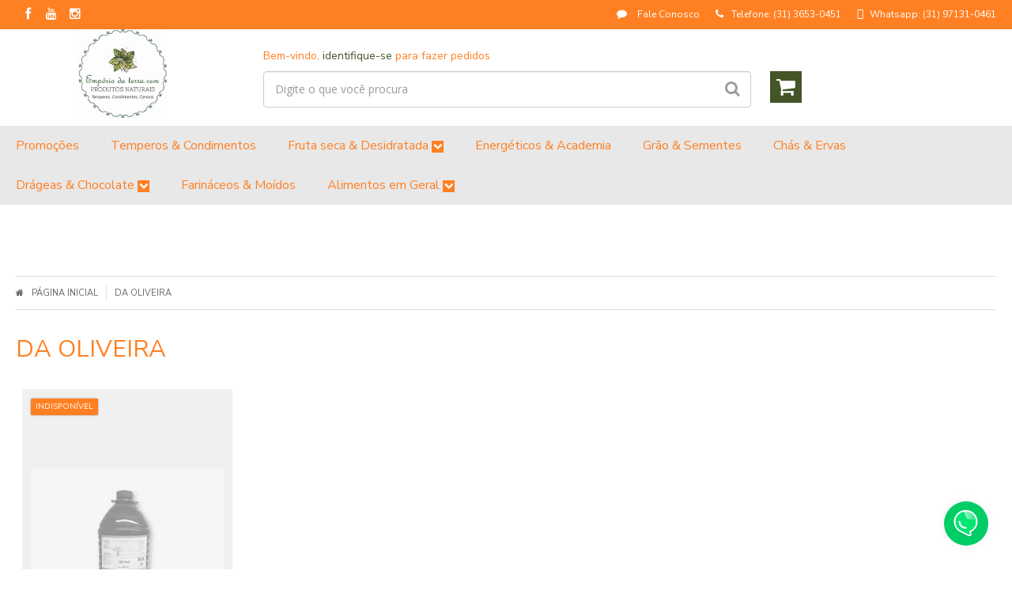

--- FILE ---
content_type: text/html; charset=utf-8
request_url: https://www.emporiodaterra.com/marca/da-oliveira.html
body_size: 17167
content:

<!DOCTYPE html>
<html lang="pt-br">
  <head>
    <meta charset="utf-8">
    <meta content='width=device-width, initial-scale=1.0, maximum-scale=2.0' name='viewport' />
    <title>DA OLIVEIRA - EMPORIO DA TERRA</title>
    <meta http-equiv="X-UA-Compatible" content="IE=edge">
    <meta name="generator" content="Loja Integrada" />

    <link rel="dns-prefetch" href="https://cdn.awsli.com.br/">
    <link rel="preconnect" href="https://cdn.awsli.com.br/">
    <link rel="preconnect" href="https://fonts.googleapis.com">
    <link rel="preconnect" href="https://fonts.gstatic.com" crossorigin>

    
      <meta property="og:url" content="https://www.emporiodaterra.com/marca/da-oliveira.html" />
      <meta property="og:type" content="website" />
      <meta property="og:site_name" content="EMPORIO DA TERRA" />
      <meta property="og:locale" content="pt_BR" />
    

    
  
    <script>
      setTimeout(function() {
        if (typeof removePageLoading === 'function') {
          removePageLoading();
        };
      }, 7000);
    </script>
  



    

  

    <link rel="canonical" href="https://www.emporiodaterra.com/marca/da-oliveira.html" />
  


  <meta property="og:title" content="EMPORIO DA TERRA" />
  
    <meta property="og:image" content="https://cdn.awsli.com.br/1883/1883023/logo/logo-atualizada-0u49qc65p6.png" />
  








  <meta name="robots" content="index, follow" />



    
      
        <link rel="shortcut icon" href="https://cdn.awsli.com.br/1883/1883023/favicon/favicon-130-x-130-px--cl0cijglby.png" />
      
      <link rel="icon" href="https://cdn.awsli.com.br/1883/1883023/favicon/favicon-130-x-130-px--cl0cijglby.png" sizes="192x192">
    
    
      <meta name="theme-color" content="#445527">
    

    
      <link rel="stylesheet" href="https://cdn.awsli.com.br/production/static/loja/estrutura/v1/css/all.min.css?v=f99b3cc" type="text/css">
    
    <!--[if lte IE 8]><link rel="stylesheet" href="https://cdn.awsli.com.br/production/static/loja/estrutura/v1/css/ie-fix.min.css" type="text/css"><![endif]-->
    <!--[if lte IE 9]><style type="text/css">.lateral-fulbanner { position: relative; }</style><![endif]-->

    

    
    
      <link href="https://fonts.googleapis.com/css2?family=Open%20Sans:wght@300;400;600;700&display=swap" rel="stylesheet">
    

    
      <link rel="stylesheet" href="https://cdn.awsli.com.br/production/static/loja/estrutura/v1/css/bootstrap-responsive.css?v=f99b3cc" type="text/css">
      <link rel="stylesheet" href="https://cdn.awsli.com.br/production/static/loja/estrutura/v1/css/style-responsive.css?v=f99b3cc">
    

    <link rel="stylesheet" href="/tema.css?v=20251230-152422">

    

    <script type="text/javascript">
      var LOJA_ID = 1883023;
      var MEDIA_URL = "https://cdn.awsli.com.br/";
      var API_URL_PUBLIC = 'https://api.awsli.com.br/';
      
        var CARRINHO_PRODS = [];
      
      var ENVIO_ESCOLHIDO = 0;
      var ENVIO_ESCOLHIDO_CODE = 0;
      var CONTRATO_INTERNACIONAL = false;
      var CONTRATO_BRAZIL = !CONTRATO_INTERNACIONAL;
      var IS_STORE_ASYNC = true;
      var IS_CLIENTE_ANONIMO = false;
    </script>

    

    <!-- Editor Visual -->
    

    <script>
      

      const isPreview = JSON.parse(sessionStorage.getItem('preview', true));
      if (isPreview) {
        const url = location.href
        location.search === '' && url + (location.search = '?preview=None')
      }
    </script>

    
      <script src="https://cdn.awsli.com.br/production/static/loja/estrutura/v1/js/all.min.js?v=f99b3cc"></script>
    
    <!-- HTML5 shim and Respond.js IE8 support of HTML5 elements and media queries -->
    <!--[if lt IE 9]>
      <script src="https://oss.maxcdn.com/html5shiv/3.7.2/html5shiv.min.js"></script>
      <script src="https://oss.maxcdn.com/respond/1.4.2/respond.min.js"></script>
    <![endif]-->

    <link rel="stylesheet" href="https://cdn.awsli.com.br/production/static/loja/estrutura/v1/css/slick.min.css" type="text/css">
    <script src="https://cdn.awsli.com.br/production/static/loja/estrutura/v1/js/slick.min.js?v=f99b3cc"></script>
    <link rel="stylesheet" href="https://cdn.awsli.com.br/production/static/css/jquery.fancybox.min.css" type="text/css" />
    <script src="https://cdn.awsli.com.br/production/static/js/jquery/jquery.fancybox.pack.min.js"></script>

    
    

    
      
        
      
        
      
        <!-- Global site tag (gtag.js) - Google Analytics -->
<script async src="https://www.googletagmanager.com/gtag/js?l=LIgtagDataLayer&id=AW-714090824"></script>
<script>
  window.LIgtagDataLayer = window.LIgtagDataLayer || [];
  function LIgtag(){LIgtagDataLayer.push(arguments);}
  LIgtag('js', new Date());

  LIgtag('set', {
    'currency': 'BRL',
    'country': 'BR'
  });
  
  LIgtag('config', 'AW-714090824');

  if(window.performance) {
    var timeSincePageLoad = Math.round(performance.now());
    LIgtag('event', 'timing_complete', {
      'name': 'load',
      'time': timeSincePageLoad
    });
  }

  $(document).on('li_view_home', function(_, eventID) {
    LIgtag('event', 'view_home');
  });

  $(document).on('li_select_product', function(_, eventID, data) {
    LIgtag('event', 'select_item', data);
  });

  $(document).on('li_start_contact', function(_, eventID, value) {
    LIgtag('event', 'start_contact', {
      value
    });
  });

  $(document).on('li_view_catalog', function(_, eventID) {
    LIgtag('event', 'view_catalog');
  });

  $(document).on('li_search', function(_, eventID, search_term) {
    LIgtag('event', 'search', {
      search_term
    });
  });

  $(document).on('li_filter_products', function(_, eventID, data) {
    LIgtag('event', 'filter_products', data);
  });

  $(document).on('li_sort_products', function(_, eventID, value) {
    LIgtag('event', 'sort_products', {
      value
    });
  });

  $(document).on('li_view_product', function(_, eventID, item) {
    LIgtag('event', 'view_item', {
      items: [item]
    });
  });

  $(document).on('li_select_variation', function(_, eventID, data) {
    LIgtag('event', 'select_variation', data);
  });

  $(document).on('li_calculate_shipping', function(_, eventID, data) {
    LIgtag('event', 'calculate_shipping', {
      zipcode: data.zipcode
    });
  });

  $(document).on('li_view_cart', function(_, eventID, data) {
    LIgtag('event', 'view_cart', data);
  });

  $(document).on('li_add_to_cart', function(_, eventID, data) {
    LIgtag('event', 'add_to_cart', {
      items: data.items
    });
  });

  $(document).on('li_apply_coupon', function(_, eventID, value) {
    LIgtag('event', 'apply_coupon', {
      value
    });
  });

  $(document).on('li_change_quantity', function(_, eventID, item) {
    LIgtag('event', 'change_quantity', {
      items: [item]
    });
  });

  $(document).on('li_remove_from_cart', function(_, eventID, item) {
    LIgtag('event', 'remove_from_cart', {
      items: [item]
    });
  });

  $(document).on('li_return_home', function(_, eventID) {
    LIgtag('event', 'return_home');
  });

  $(document).on('li_view_checkout', function(_, eventID, data) {
    LIgtag('event', 'begin_checkout', data);
  });

  $(document).on('li_login', function(_, eventID) {
    LIgtag('event', 'login');
  });

  $(document).on('li_change_address', function(_, eventID, value) {
    LIgtag('event', 'change_address', {
      value
    });
  });

  $(document).on('li_change_shipping', function(_, eventID, data) {
    LIgtag('event', 'add_shipping_info', data);
  });

  $(document).on('li_change_payment', function(_, eventID, data) {
    LIgtag('event', 'add_payment_info', data);
  });

  $(document).on('li_start_purchase', function(_, eventID) {
    LIgtag('event', 'start_purchase');
  });

  $(document).on('li_checkout_error', function(_, eventID, value) {
    LIgtag('event', 'checkout_error', {
      value
    });
  });

  $(document).on('li_purchase', function(_, eventID, data) {
    LIgtag('event', 'purchase', data);

    
      LIgtag('event', 'conversion', {
        send_to: 'AW-714090824/VP8DCM6Amb4ZEMjSwNQC',
        value: data.value,
        currency: data.currency,
        transaction_id: data.transaction_id
      });
    
  });
</script>
      
        
      
        
      
        <script>
  (function(i,s,o,g,r,a,m){i['GoogleAnalyticsObject']=r;i[r]=i[r]||function(){
  (i[r].q=i[r].q||[]).push(arguments)},i[r].l=1*new Date();a=s.createElement(o),
  m=s.getElementsByTagName(o)[0];a.async=1;a.src=g;m.parentNode.insertBefore(a,m)
  })(window,document,'script','//www.google-analytics.com/analytics.js','ga');

  ga('create', 'UA-148730084-1', document.domain.replace(/^(www|store|loja)\./,''));
  ga('require', 'displayfeatures');
  
    
      ga('set', 'ecomm_prodid', '158722465');
      ga('set', 'ecomm_pagetype', 'category');
    
  
  
  
  
  ga('send', 'pageview');
</script>

      
        
      
        
      
        
      
        
      
    

    
<script>
  var url = '/_events/api/setEvent';

  var sendMetrics = function(event, user = {}) {
    var unique_identifier = uuidv4();

    try {
      var data = {
        request: {
          id: unique_identifier,
          environment: 'production'
        },
        store: {
          id: 1883023,
          name: 'EMPORIO DA TERRA',
          test_account: false,
          has_meta_app: window.has_meta_app ?? false,
          li_search: true
        },
        device: {
          is_mobile: /Mobi/.test(window.navigator.userAgent),
          user_agent: window.navigator.userAgent,
          ip: '###device_ip###'
        },
        page: {
          host: window.location.hostname,
          path: window.location.pathname,
          search: window.location.search,
          type: 'brand',
          title: document.title,
          referrer: document.referrer
        },
        timestamp: '###server_timestamp###',
        user_timestamp: new Date().toISOString(),
        event,
        origin: 'store'
      };

      if (window.performance) {
        var [timing] = window.performance.getEntriesByType('navigation');

        data['time'] = {
          server_response: Math.round(timing.responseStart - timing.requestStart)
        };
      }

      var _user = {},
          user_email_cookie = $.cookie('user_email'),
          user_data_cookie = $.cookie('LI-UserData');

      if (user_email_cookie) {
        var user_email = decodeURIComponent(user_email_cookie);

        _user['email'] = user_email;
      }

      if (user_data_cookie) {
        var user_data = JSON.parse(user_data_cookie);

        _user['logged'] = user_data.logged;
        _user['id'] = user_data.id ?? undefined;
      }

      $.each(user, function(key, value) {
        _user[key] = value;
      });

      if (!$.isEmptyObject(_user)) {
        data['user'] = _user;
      }

      try {
        var session_identifier = $.cookie('li_session_identifier');

        if (!session_identifier) {
          session_identifier = uuidv4();
        };

        var expiration_date = new Date();

        expiration_date.setTime(expiration_date.getTime() + (30 * 60 * 1000)); // 30 minutos

        $.cookie('li_session_identifier', session_identifier, {
          expires: expiration_date,
          path: '/'
        });

        data['session'] = {
          id: session_identifier
        };
      } catch (err) { }

      try {
        var user_session_identifier = $.cookie('li_user_session_identifier');

        if (!user_session_identifier) {
          user_session_identifier = uuidv4();

          $.cookie('li_user_session_identifier', user_session_identifier, {
            path: '/'
          });
        };

        data['user_session'] = {
          id: user_session_identifier
        };
      } catch (err) { }

      var _cookies = {},
          fbc = $.cookie('_fbc'),
          fbp = $.cookie('_fbp');

      if (fbc) {
        _cookies['fbc'] = fbc;
      }

      if (fbp) {
        _cookies['fbp'] = fbp;
      }

      if (!$.isEmptyObject(_cookies)) {
        data['session']['cookies'] = _cookies;
      }

      try {
        var ab_test_cookie = $.cookie('li_ab_test_running');

        if (ab_test_cookie) {
          var ab_test = JSON.parse(atob(ab_test_cookie));

          if (ab_test.length) {
            data['store']['ab_test'] = ab_test;
          }
        }
      } catch (err) { }

      var _utm = {};

      $.each(sessionStorage, function(key, value) {
        if (key.startsWith('utm_')) {
          var name = key.split('_')[1];

          _utm[name] = value;
        }
      });

      if (!$.isEmptyObject(_utm)) {
        data['session']['utm'] = _utm;
      }

      var controller = new AbortController();

      setTimeout(function() {
        controller.abort();
      }, 5000);

      fetch(url, {
        keepalive: true,
        method: 'POST',
        headers: {
          'Content-Type': 'application/json'
        },
        body: JSON.stringify({ data }),
        signal: controller.signal
      });
    } catch (err) { }

    return unique_identifier;
  }
</script>

    
<script>
  (function() {
    var initABTestHandler = function() {
      try {
        if ($.cookie('li_ab_test_running')) {
          return
        };
        var running_tests = [];

        
        
        
        

        var running_tests_to_cookie = JSON.stringify(running_tests);
        running_tests_to_cookie = btoa(running_tests_to_cookie);
        $.cookie('li_ab_test_running', running_tests_to_cookie, {
          path: '/'
        });

        
        if (running_tests.length > 0) {
          setTimeout(function() {
            $.ajax({
              url: "/conta/status"
            });
          }, 500);
        };

      } catch (err) { }
    }
    setTimeout(initABTestHandler, 500);
  }());
</script>

    
<script>
  $(function() {
    // Clicar em um produto
    $('.listagem-item').click(function() {
      var row, column;

      var $list = $(this).closest('[data-produtos-linha]'),
          index = $(this).closest('li').index();

      if($list.find('.listagem-linha').length === 1) {
        var productsPerRow = $list.data('produtos-linha');

        row = Math.floor(index / productsPerRow) + 1;
        column = (index % productsPerRow) + 1;
      } else {
        row = $(this).closest('.listagem-linha').index() + 1;
        column = index + 1;
      }

      var body = {
        item_id: $(this).attr('data-id'),
        item_sku: $(this).find('.produto-sku').text(),
        item_name: $(this).find('.nome-produto').text().trim(),
        item_row: row,
        item_column: column
      };

      var eventID = sendMetrics({
        type: 'event',
        name: 'select_product',
        data: body
      });

      $(document).trigger('li_select_product', [eventID, body]);
    });

    // Clicar no "Fale Conosco"
    $('#modalContato').on('show', function() {
      var value = 'Fale Conosco';

      var eventID = sendMetrics({
        type: 'event',
        name: 'start_contact',
        data: { text: value }
      });

      $(document).trigger('li_start_contact', [eventID, value]);
    });

    // Clicar no WhatsApp
    $('.li-whatsapp a').click(function() {
      var value = 'WhatsApp';

      var eventID = sendMetrics({
        type: 'event',
        name: 'start_contact',
        data: { text: value }
      });

      $(document).trigger('li_start_contact', [eventID, value]);
    });

    
      // Visualizar a catálogo
      var eventID = sendMetrics({
        type: 'pageview',
        name: 'view_catalog'
      });

      $(document).trigger('li_view_catalog', [eventID]);

      var params = new URLSearchParams(window.location.search),
          oldParams = document.referrer ? new URL(document.referrer).searchParams : new URLSearchParams();

      // Filtrar produtos
      if(params.has('fq')) {
        var value = params.get('fq');

        if(value !== oldParams.get('fq')) {
          var attribute = value.split(':'),
              body = {
                attribute_name: attribute[0],
                attribute_value: attribute[1]
              };

          var eventID = sendMetrics({
            type: 'event',
            name: 'filter_products',
            data: body
          });

          $(document).trigger('li_filter_products', [eventID, body]);
        }
      }

      // Ordenar produtos
      if(params.has('sort')) {
        var value = params.get('sort');

        if(value !== oldParams.get('sort')) {
          var eventID = sendMetrics({
            type: 'event',
            name: 'sort_products',
            data: { text: value }
          });

          $(document).trigger('li_sort_products', [eventID, value]);
        }
      }

      // Alterar página
      if(params.has('pagina')) {
        var previous_page = oldParams.has('pagina') ? parseInt(oldParams.get('pagina')) : 1,
            next_page = parseInt(params.get('pagina'));

        if(next_page !== previous_page) {
          var body = {
            previous_page,
            next_page
          };

          var eventID = sendMetrics({
            type: 'event',
            name: 'change_page',
            data: body
          });

          $(document).trigger('li_change_page', [eventID, body]);
        }
      }

      
    
  });
</script>


    
	<!-- FACEBOOK -->
  
      <meta name="facebook-domain-verification" content="l43t96z002nke1zeidhsit7wtd3azy" />
  

	<!-- Fed das redes sociais -->
  
    <script type="text/javascript" charset="utf-8">
      // Feed Redes Sociais
var devrocket_feed_conta = {
    frase: 'Siga nosso Instagram',
    conta: '@emporiodaterra.bh',
    url: 'https://instagram.com/stories/emporiodaterra.bh/2984266398709652857?igshid=MDJmNzVkMjY='
};

var devrocket_feed = [
    {
        img: 'https://i.imgur.com/qnUtyws.png',
        url: 'https://www.instagram.com/instagram/'
    },
    {
        img: 'https://i.imgur.com/TuVnpNA.png',
        url: ''
    },
    {
        img: 'https://i.imgur.com/5DugFRm.png',
        url: ''
    },
    {
        img: 'https://i.imgur.com/0uPepoG.png',
        url: ''
    },
    {
        img: 'https://i.imgur.com/sHXq0E3.png',
        url: ''
    },
];
    </script>
  

	<!-- GOOGLE TAGS -->
  
      <!-- Google tag (gtag.js) -->
<script async src="https://www.googletagmanager.com/gtag/js?id=AW-714090824"></script>
<script>
  window.dataLayer = window.dataLayer || [];
  function gtag(){dataLayer.push(arguments);}
  gtag('js', new Date());

  gtag('config', 'AW-714090824');
</script>
<script>
  gtag('config', 'AW-714090824/KNX2CIDqmbABEMjSwNQC', {
    'phone_conversion_number': 'REPLACE WITH VALUE'
  });
</script>

  

	<!-- Menu, videos, rastreio -->
  
    <script type="text/javascript" charset="utf-8">
      // Menu
    var devrocket_itens_menu = 10;
    var devrocket_itens_menu_texto = '+ Categorias';
// Rastreio e Vídeo
    var devrocket_rastreio_correios = true;
    var devrocket_url_youtube = 'https://www.youtube.com/watch?v=umvfSwWX0N0';
// Selos
    var devrocket_formas_envio = [
        'https://cdn.awsli.com.br/1197/1197939/arquivos/jadlog.png',
        'https://cdn.awsli.com.br/1197/1197939/arquivos/_sedex.png',
        'https://i.imgur.com/90K0c4l.png'
    ];
    </script>
  

	<!-- Produtos mobile, contato e menu -->
  
    <script type="text/javascript" charset="utf-8">
      // Produtos por linha no mobile
    var devrocket_produtos_linha_celular = 2;
// Menu
    var devrocket_menu_fixo = true;
// Barra de Contato
    var devrocket_barra_contato = true;
// Menu Horizontal
var devrocket_menu_horizontal = true;
    </script>
  

	<!-- CARROSSEL DE CATEGORIAS -->
  
    <script type="text/javascript" charset="utf-8">
      // Carrossel de Categorias
var devrocket_carrossel_categorias_posicao = 'cabecalho'; // cabecalho | rodape
var devrocket_carrossel_categorias = [
    {
        img: 'https://i.imgur.com/TlVNMWt.png',
        url: 'https://www.emporiodaterra.com/temperos-17214242',
        titulo: 'Temperos',
    },
    {
        img: 'https://i.imgur.com/gfs2kes.png',
        url: 'https://www.emporiodaterra.com/grao-sementes',
        titulo: 'Grãos',
    },
    {
        img: 'https://i.imgur.com/QogXrNS.png',
        url: 'https://www.emporiodaterra.com/chas-ervas',
        titulo: 'Ervas naturais',
    },
    {
        img: 'https://i.imgur.com/0xelizv.png',
        url: 'https://www.emporiodaterra.com/drageas-chocolate',
        titulo: 'Chocolates',
    },
    {
        img: 'https://i.imgur.com/elwGC9J.png',
        url: 'https://www.emporiodaterra.com/frutas-secas-desidratadas',
        titulo: 'Frutas desidratadas',
    },
];
    </script>
  

	<!-- Avaliações Google -->
  
      <script src="https://apis.google.com/js/platform.js?onload=renderOptIn" async defer></script>

<script>
  window.renderOptIn = function() {
    window.gapi.load('surveyoptin', function() {
      window.gapi.surveyoptin.render(
        {
          // REQUIRED FIELDS
          "merchant_id": 606116847,
          "order_id": "ORDER_ID",
          "email": "CUSTOMER_EMAIL",
          "delivery_country": "COUNTRY_CODE",
          "estimated_delivery_date": "YYYY-MM-DD",

          // OPTIONAL FIELDS
          "products": [{"gtin":"GTIN1"}, {"gtin":"GTIN2"}]
        });
    });
  }
</script>
  

	<!-- lojaintegrada-google-shopping -->
  
      <meta name="google-site-verification" content="yhB3HcWCnllpVVv3uiox6lr6Iyqg44v_stpNhrT25hs" />
  

	<!-- Barra de ofertas e promoções -->
  
    <script type="text/javascript" charset="utf-8">
      // Barra de Ofertas
// Barra de Ofertas
    var devrocket_barra_oferta = {
        frase: '<strong>Entregamos <strong> para todo o Brasil. Pague com <img src="https://cdn.awsli.com.br/1934/1934313/arquivos/pix-2.png" style="height: 18px;" />.',
        cor: '#445527'
};
// Timer
    var devrocket_timer_produtos = [
       {'produto': 7898669301193, 'data': '2024-08-07T20:22:00', 'frase': 'A Promoção expira em', 'cor_fundo': '#e74c3c', 'cor_texto' : '#ffffff'},
       {'produto': 7892220002161, 'data': '2022-12-31T21:22:00', 'frase': 'A Promoção expira em', 'cor_fundo': '#e74c3c', 'cor_texto' : '#ffffff'},
];

    </script>
  

	<!-- Timer régua -->
  
    <script type="text/javascript" charset="utf-8">
      // Timer Régua
var devrocket_timer_regua = {
    data : '2025-12-31T08:23:59', 
    titulo : 'Promoção Fim de Ano Black',
    frase : 'Ofertas Black fim de ano', 
    cor_fundo : '#000000', 
    cor_texto : '#e8aa23',
    url: 'https://www.emporiodaterra.com/blackfriday'
};
    </script>
  

	<!-- Depoimentos de clientes -->
  
    <script type="text/javascript" charset="utf-8">
      //  Depoimentos de Clientes
var  depoimentos = [
        {
            imagem: 'https://i.imgur.com/RY8QyLc.jpg',
            nome: 'Cleusa Pereira',
            mensagem: 'Amei, produtos ótimos e de qualidade com preço acessível',
            localidade: 'Belo Horizonte / MG',
            estrelas: 5
        },
               {
            imagem: 'https://i.imgur.com/NPKzPPX.jpg',
            nome: 'Hellen Batista',
            mensagem: 'ótimos produtos e preços.',
            localidade: 'Belo Horizonte / MG',
            estrelas: 5
        }
    ];

// Imagens Categorias
    var devrocket_imagens_categoria = [
    'https://i.imgur.com/YH3RPyH.png,
    'https://i.imgur.com/BXysOfW.png,
    'https://i.imgur.com/yGLkkp4.png,
    'https://i.imgur.com/zwpGFM2.png,
    'https://i.imgur.com/hVpQbOr.png,
    'https://i.imgur.com/IeVVYXR.png,
    'https://i.imgur.com/4mVzG0o.png,
    'https://i.imgur.com/ccLybfU.png,
   ];

// Posição de apresentação dos ícones
    var devrocket_imagens_categoria_posicao = 'direita'; /* esquerda | centro | direita */
/* Quando deixar na posição "centro", alterar o valor de "--devrocket-imagem-categoria-espaco-abaixo" para "0px" */
    </script>
  

	<!-- Banner entre seções e mobili -->
  
    <script type="text/javascript" charset="utf-8">
      // Banners Após lançamentos
devrocket_lancamentos = {
    lancamento : true,
    area : 'lancamento',
    img1 :'https://i.imgur.com/ieMCk9n.png',
    link1 : "https://www.emporiodaterra.com/blackfriday",
    img2 : 'https://i.imgur.com/aWkS3UT.png',
    link2 : 'https://www.emporiodaterra.com/blackfriday',
    img3: 'https://i.imgur.com/sPvhfVM.png',
    link3: 'https://www.emporiodaterra.com/blackfriday'
};
    
// Banners após mais vendidos
devrocket_mais_vendidos = {
    maisvendido : true,
    area : 'mas-vendido',
    img1 :'https://i.imgur.com/ieMCk9n.png',
    link1 : "https://www.emporiodaterra.com/blackfriday",
    img2 : 'https://i.imgur.com/aWkS3UT.png',
    link2 : 'https://www.emporiodaterra.com/drageas-chocolate',
    img3: 'https://i.imgur.com/sPvhfVM.png',
    link3: 'https://www.emporiodaterra.com/blackfriday'
};
    
// Banners após destaques
devrocket_destaques = {
    destaque : true,
    area : 'destaque',
    img1 :'https://i.imgur.com/WfNuiK0.png',
    link1 : "https://www.emporiodaterra.com/blackfriday",
    img2 : 'https://i.imgur.com/zetul59.png',
    link2 : 'https://www.emporiodaterra.com/blackfriday',
    img3: 'https://i.imgur.com/a8BRONO.png',
    link3: 'https://www.emporiodaterra.com/oleo-essencial-tea-treemelaleuca'
};
  
// Banners Mobile
devrocket_banner_mobile = [
    {
        link : "",
        img:"https://www.emporiodaterra.com/blackfriday"
    },
    {
        link : "",
        img: "https://www.emporiodaterra.com/blackfriday"
    },
    {
        link : "",
        img: "https://www.emporiodaterra.com/blackfriday"
    }
];
    </script>
  


    
      
        <link href="//cdn.awsli.com.br/temasv2/4378/__theme_custom.css?v=1673447930" rel="stylesheet" type="text/css">
<script src="//cdn.awsli.com.br/temasv2/4378/__theme_custom.js?v=1673447930"></script>
      
    

    

    
      
        <script defer async src="https://analytics.tiktok.com/i18n/pixel/sdk.js?sdkid=CTNG3SBC77UAU38J5SE0"></script>
      

      
        <script type="text/javascript">
          !function (w, d, t) {
            w.TiktokAnalyticsObject=t;
            var ttq=w[t]=w[t]||[];
            ttq.methods=["page","track","identify","instances","debug","on","off","once","ready","alias","group","enableCookie","disableCookie"];
            ttq.setAndDefer=function(t,e){
              t[e]=function(){
                t.push([e].concat(Array.prototype.slice.call(arguments,0)))
              }
            }
            for(var i=0;i<ttq.methods.length;i++)
              ttq.setAndDefer(ttq,ttq.methods[i]);
          }(window, document, 'ttq');

          window.LI_TIKTOK_PIXEL_ENABLED = true;
        </script>
      

      
    

    
  <link rel="manifest" href="/manifest.json" />




  </head>
  <body class="pagina-marca marca-da-oliveira   ">
    <div id="fb-root"></div>
    
  
    <div id="full-page-loading">
      <div class="conteiner" style="height: 100%;">
        <div class="loading-placeholder-content">
          <div class="loading-placeholder-effect loading-placeholder-header"></div>
          <div class="loading-placeholder-effect loading-placeholder-body"></div>
        </div>
      </div>
      <script>
        var is_full_page_loading = true;
        function removePageLoading() {
          if (is_full_page_loading) {
            try {
              $('#full-page-loading').remove();
            } catch(e) {}
            try {
              var div_loading = document.getElementById('full-page-loading');
              if (div_loading) {
                div_loading.remove();
              };
            } catch(e) {}
            is_full_page_loading = false;
          };
        };
        $(function() {
          setTimeout(function() {
            removePageLoading();
          }, 1);
        });
      </script>
      <style>
        #full-page-loading { position: fixed; z-index: 9999999; margin: auto; top: 0; left: 0; bottom: 0; right: 0; }
        #full-page-loading:before { content: ''; display: block; position: fixed; top: 0; left: 0; width: 100%; height: 100%; background: rgba(255, 255, 255, .98); background: radial-gradient(rgba(255, 255, 255, .99), rgba(255, 255, 255, .98)); }
        .loading-placeholder-content { height: 100%; display: flex; flex-direction: column; position: relative; z-index: 1; }
        .loading-placeholder-effect { background-color: #F9F9F9; border-radius: 5px; width: 100%; animation: pulse-loading 1.5s cubic-bezier(0.4, 0, 0.6, 1) infinite; }
        .loading-placeholder-content .loading-placeholder-body { flex-grow: 1; margin-bottom: 30px; }
        .loading-placeholder-content .loading-placeholder-header { height: 20%; min-height: 100px; max-height: 200px; margin: 30px 0; }
        @keyframes pulse-loading{50%{opacity:.3}}
      </style>
    </div>
  



    
      
        




<div class="barra-inicial fundo-secundario">
  <div class="conteiner">
    <div class="row-fluid">
      <div class="lista-redes span3 hidden-phone">
        
          <ul>
            
              <li>
                <a href="https://facebook.com/emporiodaterrabh" target="_blank" aria-label="Siga nos no Facebook"><i class="icon-facebook"></i></a>
              </li>
            
            
            
            
              <li>
                <a href="https://youtube.com.br/https://youtu.be/EwRjdJ7-IQk" target="_blank" aria-label="Siga nos no Youtube"><i class="icon-youtube"></i></a>
              </li>
            
            
              <li>
                <a href="https://instagram.com/emporiodaterra.bh" target="_blank" aria-label="Siga nos no Instagram"><i class="icon-instagram"></i></a>
              </li>
            
            
            
          </ul>
        
      </div>
      <div class="canais-contato span9">
        <ul>
          <li class="hidden-phone">
            <a href="#modalContato" data-toggle="modal" data-target="#modalContato">
              <i class="icon-comment"></i>
              Fale Conosco
            </a>
          </li>
          
            <li>
              <span>
                <i class="icon-phone"></i>Telefone: (31) 3653-0451
              </span>
            </li>
          
          
            <li class="tel-whatsapp">
              <span>
                <i class="fa fa-whatsapp"></i>Whatsapp: (31) 97131-0461
              </span>
            </li>
          
          
        </ul>
      </div>
    </div>
  </div>
</div>

      
    

    <div class="conteiner-principal">
      
        
          
<div id="cabecalho">

  <div class="atalhos-mobile visible-phone fundo-secundario borda-principal">
    <ul>

      <li><a href="https://www.emporiodaterra.com/" class="icon-home"> </a></li>
      
      <li class="fundo-principal"><a href="https://www.emporiodaterra.com/carrinho/index" class="icon-shopping-cart"> </a></li>
      
      
        <li class="menu-user-logged" style="display: none;"><a href="https://www.emporiodaterra.com/conta/logout" class="icon-signout menu-user-logout"> </a></li>
      
      
      <li><a href="https://www.emporiodaterra.com/conta/index" class="icon-user"> </a></li>
      
      <li class="vazia"><span>&nbsp;</span></li>

    </ul>
  </div>

  <div class="conteiner">
    <div class="row-fluid">
      <div class="span3">
        <h2 class="logo cor-secundaria">
          <a href="https://www.emporiodaterra.com/" title="EMPORIO DA TERRA">
            
            <img src="https://cdn.awsli.com.br/400x300/1883/1883023/logo/logo-atualizada-0u49qc65p6.png" alt="EMPORIO DA TERRA" />
            
          </a>
        </h2>


      </div>

      <div class="conteudo-topo span9">
        <div class="superior row-fluid hidden-phone">
          <div class="span8">
            
              
                <div class="btn-group menu-user-logged" style="display: none;">
                  <a href="https://www.emporiodaterra.com/conta/index" class="botao secundario pequeno dropdown-toggle" data-toggle="dropdown">
                    Olá, <span class="menu-user-name"></span>
                    <span class="icon-chevron-down"></span>
                  </a>
                  <ul class="dropdown-menu">
                    <li>
                      <a href="https://www.emporiodaterra.com/conta/index" title="Minha conta">Minha conta</a>
                    </li>
                    
                      <li>
                        <a href="https://www.emporiodaterra.com/conta/pedido/listar" title="Minha conta">Meus pedidos</a>
                      </li>
                    
                    <li>
                      <a href="https://www.emporiodaterra.com/conta/favorito/listar" title="Meus favoritos">Meus favoritos</a>
                    </li>
                    <li>
                      <a href="https://www.emporiodaterra.com/conta/logout" title="Sair" class="menu-user-logout">Sair</a>
                    </li>
                  </ul>
                </div>
              
              
                <a href="https://www.emporiodaterra.com/conta/login" class="bem-vindo cor-secundaria menu-user-welcome">
                  Bem-vindo, <span class="cor-principal">identifique-se</span> para fazer pedidos
                </a>
              
            
          </div>
          <div class="span4">
            <ul class="acoes-conta borda-alpha">
              
                <li>
                  <i class="icon-list fundo-principal"></i>
                  <a href="https://www.emporiodaterra.com/conta/pedido/listar" class="cor-secundaria">Meus Pedidos</a>
                </li>
              
              
                <li>
                  <i class="icon-user fundo-principal"></i>
                  <a href="https://www.emporiodaterra.com/conta/index" class="cor-secundaria">Minha Conta</a>
                </li>
              
            </ul>
          </div>
        </div>

        <div class="inferior row-fluid ">
          <div class="span8 busca-mobile">
            <a href="javascript:;" class="atalho-menu visible-phone icon-th botao principal"> </a>

            <div class="busca borda-alpha">
              <form id="form-buscar" action="/buscar" method="get">
                <input id="auto-complete" type="text" name="q" placeholder="Digite o que você procura" value="" autocomplete="off" maxlength="255" />
                <button class="botao botao-busca icon-search fundo-secundario" aria-label="Buscar"></button>
              </form>
            </div>

          </div>

          
            <div class="span4 hidden-phone">
              

  <div class="carrinho vazio">
    
      <a href="https://www.emporiodaterra.com/carrinho/index">
        <i class="icon-shopping-cart fundo-principal"></i>
        <strong class="qtd-carrinho titulo cor-secundaria" style="display: none;">0</strong>
        <span style="display: none;">
          
            <b class="titulo cor-secundaria"><span>Meu Carrinho</span></b>
          
          <span class="cor-secundaria">Produtos adicionados</span>
        </span>
        
          <span class="titulo cor-secundaria vazio-text">Carrinho vazio</span>
        
      </a>
    
    <div class="carrinho-interno-ajax"></div>
  </div>
  
<div class="minicart-placeholder" style="display: none;">
  <div class="carrinho-interno borda-principal">
    <ul>
      <li class="minicart-item-modelo">
        
          <div class="preco-produto com-promocao destaque-parcela ">
            <div>
              <s class="preco-venda">
                R$ --PRODUTO_PRECO_DE--
              </s>
              <strong class="preco-promocional cor-principal">
                R$ --PRODUTO_PRECO_POR--
              </strong>
            </div>
          </div>
        
        <a data-href="--PRODUTO_URL--" class="imagem-produto">
          <img data-src="https://cdn.awsli.com.br/64x64/--PRODUTO_IMAGEM--" alt="--PRODUTO_NOME--" />
        </a>
        <a data-href="--PRODUTO_URL--" class="nome-produto cor-secundaria">
          --PRODUTO_NOME--
        </a>
        <div class="produto-sku hide">--PRODUTO_SKU--</div>
      </li>
    </ul>
    <div class="carrinho-rodape">
      <span class="carrinho-info">
        
          <i>--CARRINHO_QUANTIDADE-- produto no carrinho</i>
        
        
          
            <span class="carrino-total">
              Total: <strong class="titulo cor-principal">R$ --CARRINHO_TOTAL_ITENS--</strong>
            </span>
          
        
      </span>
      <a href="https://www.emporiodaterra.com/carrinho/index" class="botao principal">
        
          <i class="icon-shopping-cart"></i>Ir para o carrinho
        
      </a>
    </div>
  </div>
</div>



            </div>
          
        </div>

      </div>
    </div>
    


  
    
      
<div class="menu superior">
  <ul class="nivel-um">
    


    

  


    
      <li class="categoria-id-17986110  borda-principal">
        <a href="https://www.emporiodaterra.com/blackfriday" title="Promoções">
          <strong class="titulo cor-secundaria">Promoções</strong>
          
        </a>
        
      </li>
    
      <li class="categoria-id-17214242  borda-principal">
        <a href="https://www.emporiodaterra.com/temperos-17214242" title="Temperos &amp; Condimentos">
          <strong class="titulo cor-secundaria">Temperos &amp; Condimentos</strong>
          
        </a>
        
      </li>
    
      <li class="categoria-id-17214909 com-filho borda-principal">
        <a href="https://www.emporiodaterra.com/frutas-secas-desidratadas" title="Fruta seca &amp; Desidratada">
          <strong class="titulo cor-secundaria">Fruta seca &amp; Desidratada</strong>
          
            <i class="icon-chevron-down fundo-secundario"></i>
          
        </a>
        
          <ul class="nivel-dois borda-alpha">
            

  <li class="categoria-id-17214921 ">
    <a href="https://www.emporiodaterra.com/oleaginosas" title="Oleaginosas">
      
      Oleaginosas
    </a>
    
  </li>


          </ul>
        
      </li>
    
      <li class="categoria-id-17214203  borda-principal">
        <a href="https://www.emporiodaterra.com/energetico" title="Energéticos &amp; Academia">
          <strong class="titulo cor-secundaria">Energéticos &amp; Academia</strong>
          
        </a>
        
      </li>
    
      <li class="categoria-id-17214893  borda-principal">
        <a href="https://www.emporiodaterra.com/grao-sementes" title="Grão &amp; Sementes">
          <strong class="titulo cor-secundaria">Grão &amp; Sementes</strong>
          
        </a>
        
      </li>
    
      <li class="categoria-id-17214824  borda-principal">
        <a href="https://www.emporiodaterra.com/chas-ervas" title="Chás &amp; Ervas">
          <strong class="titulo cor-secundaria">Chás &amp; Ervas</strong>
          
        </a>
        
      </li>
    
      <li class="categoria-id-17214883 com-filho borda-principal">
        <a href="https://www.emporiodaterra.com/drageas-chocolate" title="Drágeas &amp; Chocolate">
          <strong class="titulo cor-secundaria">Drágeas &amp; Chocolate</strong>
          
            <i class="icon-chevron-down fundo-secundario"></i>
          
        </a>
        
          <ul class="nivel-dois borda-alpha">
            

  <li class="categoria-id-17990354 ">
    <a href="https://www.emporiodaterra.com/doces-tradicionais-diet" title="Doces tradicionais &amp; Diet">
      
      Doces tradicionais &amp; Diet
    </a>
    
  </li>


          </ul>
        
      </li>
    
      <li class="categoria-id-17214810  borda-principal">
        <a href="https://www.emporiodaterra.com/farinaceos-moidos" title="Farináceos &amp; Moídos">
          <strong class="titulo cor-secundaria">Farináceos &amp; Moídos</strong>
          
        </a>
        
      </li>
    
      <li class="categoria-id-17214374 com-filho borda-principal">
        <a href="https://www.emporiodaterra.com/alimentos-em-geral-17214374" title="Alimentos em Geral">
          <strong class="titulo cor-secundaria">Alimentos em Geral</strong>
          
            <i class="icon-chevron-down fundo-secundario"></i>
          
        </a>
        
          <ul class="nivel-dois borda-alpha">
            

  <li class="categoria-id-17214924 ">
    <a href="https://www.emporiodaterra.com/bebidas" title="Bebidas">
      
      Bebidas
    </a>
    
  </li>

  <li class="categoria-id-17513857 ">
    <a href="https://www.emporiodaterra.com/categoria/massas-oleos-azeites.html" title="Massas &amp; Óleos, Azeites">
      
      Massas &amp; Óleos, Azeites
    </a>
    
  </li>

  <li class="categoria-id-17513858 ">
    <a href="https://www.emporiodaterra.com/categoria/molhos-pimentas-conservas.html" title="Molhos &amp; Pimentas, Conservas">
      
      Molhos &amp; Pimentas, Conservas
    </a>
    
  </li>

  <li class="categoria-id-17214950 ">
    <a href="https://www.emporiodaterra.com/capsulados-mel-extrato-de-propolis" title="Pasta de Amendoim, mel, própolis, Tahine, Rapadura">
      
      Pasta de Amendoim, mel, própolis, Tahine, Rapadura
    </a>
    
  </li>

  <li class="categoria-id-17214933 ">
    <a href="https://www.emporiodaterra.com/petiscos-snacks" title="Petiscos &amp; Snacks">
      
      Petiscos &amp; Snacks
    </a>
    
  </li>

  <li class="categoria-id-17214941 ">
    <a href="https://www.emporiodaterra.com/vegano-vegetariano" title="Vegano &amp; Vegetariano">
      
      Vegano &amp; Vegetariano
    </a>
    
  </li>


          </ul>
        
      </li>
    
  </ul>
</div>

    
  


  </div>
  <span id="delimitadorBarra"></span>
</div>

          

  


        
      

      
  
    <div class="secao-banners">
      <div class="conteiner">
        
          <div class="banner cheio">
            <div class="row-fluid">
              

<div class="span12">
  <div class="flexslider">
    <ul class="slides">
      
        
          
            
<li>
  
    
      <picture>
        <source
          media="(max-width:767px)"
          srcset="https://cdn.awsli.com.br/767x767/1883/1883023/banner/banner-principal-pc6yu1g2jz.png"
        />
    
        <img src="https://cdn.awsli.com.br/1920x1920/1883/1883023/banner/banner-home--1920-x-576-px--me80wozwku.jpg" alt="Naturais" />
    
      </picture>
    
    
  
  
</li>

          
        
      
        
          
            
<li>
  
    <a href="https://www.emporiodaterra.com/produto/tempero-costelao-defumado-kg.html" target="_self">
  
    
      <picture>
        <source
          media="(max-width:767px)"
          srcset="https://cdn.awsli.com.br/767x767/1883/1883023/banner/costelao-celular-zuzfhhkxf6.png"
        />
    
        <img src="https://cdn.awsli.com.br/1920x1920/1883/1883023/banner/57-f14w3uc6zb.jpg" alt="TEMPERO costelão" />
    
      </picture>
    
    
  
    </a>
  
  
</li>

          
        
      
        
          
            
<li>
  
    <a href="https://www.emporiodaterra.com/buscar?q=maca+peruana" target="_self">
  
    
      <picture>
        <source
          media="(max-width:767px)"
          srcset="https://cdn.awsli.com.br/767x767/1883/1883023/banner/500kb-sjo3ili4i2.jpg"
        />
    
        <img src="https://cdn.awsli.com.br/1920x1920/1883/1883023/banner/58-mb865uxcpk.jpg" alt="MAIS ENERGIA" />
    
      </picture>
    
    
  
    </a>
  
  
</li>

          
        
      
        
          
            
<li>
  
    <a href="https://www.emporiodaterra.com/energeticos-e-afrodisiacos-17214203" target="_self">
  
    
      <picture>
        <source
          media="(max-width:767px)"
          srcset="https://cdn.awsli.com.br/767x767/1883/1883023/banner/colageno-02-872u44lenz.png"
        />
    
        <img src="https://cdn.awsli.com.br/1920x1920/1883/1883023/banner/banner-home-atividade-wgp3vk6ros.png" alt="SUPLEMENTO" />
    
      </picture>
    
    
  
    </a>
  
  
</li>

          
        
      
        
          
            
<li>
  
    <a href="https://www.emporiodaterra.com/energetico" target="_self">
  
    
      <picture>
        <source
          media="(max-width:767px)"
          srcset="https://cdn.awsli.com.br/767x767/1883/1883023/banner/banner-suplementos-celular-k91zue342n.png"
        />
    
        <img src="https://cdn.awsli.com.br/1920x1920/1883/1883023/banner/banner-suplementos-f7gxik3pps.png" alt="SUPLEMENTOS" />
    
      </picture>
    
    
  
    </a>
  
  
</li>

          
        
      
        
          
            
<li>
  
    <a href="https://www.emporiodaterra.com/colageno-tipo-2-kg" target="_self">
  
    
        <img src="https://cdn.awsli.com.br/1920x1920/1883/1883023/banner/bannercolageno-l3ub7mitq1.jpg" alt="COLAGENO TIPO 02" />
    
    
  
    </a>
  
  
</li>

          
        
      
    </ul>
  </div>
</div>

            </div>
          </div>
        
        
      </div>
    </div>
  


      <div id="corpo">
        <div class="conteiner">
          

          
  
<div class="breadcrumbs borda-alpha ">
  <ul>
    
      <li><a href="https://www.emporiodaterra.com/"><i class="icon-home"></i>Página inicial</a></li>
    

    
    
      
<li>
  <a href="https://www.emporiodaterra.com/marca/da-oliveira.html">
    DA OLIVEIRA
  </a>
</li>

    
    

    
  </ul>
</div>



          
            <div class="secao-principal row-fluid sem-coluna">
              

              
  <div class="conteudo span12">
    
    
      


      <div class="marca-info">
        
        <h1 class="titulo cor-secundaria">DA OLIVEIRA</h1>
        
      </div>
      

<div id="listagemProdutos" class="listagem borda-alpha ">
  
    
      


  
  

<ul data-produtos-linha="4">
  
    <li class="listagem-linha "><ul class="row-fluid">
      
        
          <li class="span3">
        
      
        

<div class="listagem-item prod-id-158722465 indisponivel prod-cat-17214374 prod-cat-17513857" data-id="158722465">
  <a href="https://www.emporiodaterra.com/produto/azeite-de-oliva-tipo-extra-virgem-da-oliveira-5-l.html" class="produto-sobrepor" title="Azeite de oliva tipo extra virgem da oliveira 5 l"></a>
  <div class="imagem-produto has-zoom">
    <img loading="lazy" src="https://cdn.awsli.com.br/300x300/1883/1883023/produto/158722465a5683355b6.jpg" alt="Azeite de oliva tipo extra virgem da oliveira 5 l" class="imagem-principal"  />
  </div>
  <div class="info-produto">
    <a href="https://www.emporiodaterra.com/produto/azeite-de-oliva-tipo-extra-virgem-da-oliveira-5-l.html" class="nome-produto cor-secundaria">Azeite de oliva tipo extra virgem da oliveira 5 l</a>
    <div class="produto-sku hide">7898935751356</div>
    <div data-trustvox-product-code="158722465" class="hide trustvox-stars"></div>
    



    
      <div class="produto-avise">
        <div class="avise-me-list">
          <span class="avise-me-list-descr">
            Deseja ser avisado quando este produto estiver disponível?
          </span>
          <a href="https://www.emporiodaterra.com/espera/produto/158722465/assinar/" class="botao avise-me-list-btn btn-block avise-me-pop-cadastro">
            Avise-me
          </a>
        </div>
      </div>
    
  </div>

  




  <div class="bandeiras-produto">
    
    
    
    
      <span class="bandeira-indisponivel fundo-secundario">indisponível</span>
    
  </div>
</div>

      </li>
    
      
        </ul></li>
        
      
    
  
</ul>

    
  
</div>

      


    
  </div>


              
            </div>
          
          <div class="secao-secundaria">
            
            
          </div>
        </div>
      </div>

      
        
          


<div id="barraNewsletter" class="hidden-phone posicao-rodape">
  <div class="conteiner">
    <div class="row-fluid">
      
<div class="span">
  <div class="componente newsletter borda-principal">
    <div class="interno">
      <span class="titulo cor-secundaria">
        <i class="icon-envelope-alt"></i>Newsletter
      </span>
      <div class="interno-conteudo">
        <p class="texto-newsletter newsletter-cadastro">Receba nossas ofertas por e-mail</p>
        <div class="newsletter-cadastro input-conteiner">
          <input type="text" name="email" placeholder="Digite seu email" />
          <button class="botao botao-input fundo-principal icon-chevron-right newsletter-assinar" data-action="https://www.emporiodaterra.com/newsletter/assinar/" aria-label="Assinar"></button>
        </div>
        <div class="newsletter-confirmacao hide">
          <i class="icon-ok icon-3x"></i>
          <span>Obrigado por se inscrever! Aguarde novidades da nossa loja em breve.</span>
        </div>
      </div>
    </div>
  </div>
</div>

    </div>
  </div>
</div>


<div id="rodape">
  <div class="institucional fundo-secundario">
    <div class="conteiner">
      <div class="row-fluid">
        <div class="span9">
          <div class="row-fluid">
            
              
                
                  
                    
<div class="span4 links-rodape links-rodape-categorias">
  <span class="titulo">Categorias</span>
  <ul class=" total-itens_9">
    
      
        <li>
          <a href="https://www.emporiodaterra.com/blackfriday">
            Promoções
          </a>
        </li>
      
    
      
        <li>
          <a href="https://www.emporiodaterra.com/temperos-17214242">
            Temperos &amp; Condimentos
          </a>
        </li>
      
    
      
        <li>
          <a href="https://www.emporiodaterra.com/frutas-secas-desidratadas">
            Fruta seca &amp; Desidratada
          </a>
        </li>
      
    
      
        <li>
          <a href="https://www.emporiodaterra.com/energetico">
            Energéticos &amp; Academia
          </a>
        </li>
      
    
      
        <li>
          <a href="https://www.emporiodaterra.com/grao-sementes">
            Grão &amp; Sementes
          </a>
        </li>
      
    
      
        <li>
          <a href="https://www.emporiodaterra.com/chas-ervas">
            Chás &amp; Ervas
          </a>
        </li>
      
    
      
        <li>
          <a href="https://www.emporiodaterra.com/drageas-chocolate">
            Drágeas &amp; Chocolate
          </a>
        </li>
      
    
      
        <li>
          <a href="https://www.emporiodaterra.com/farinaceos-moidos">
            Farináceos &amp; Moídos
          </a>
        </li>
      
    
      
        <li>
          <a href="https://www.emporiodaterra.com/alimentos-em-geral-17214374">
            Alimentos em Geral
          </a>
        </li>
      
    
  </ul>
</div>

                  
                
                  
                    

  <div class="span4 links-rodape links-rodape-paginas">
    <span class="titulo">Conteúdo</span>
    <ul>
      <li><a href="#modalContato" data-toggle="modal" data-target="#modalContato">Fale Conosco</a></li>
      
        <li><a href="https://www.emporiodaterra.com/pagina/rastreio-de-pedidos.html">Rastreio de pedidos</a></li>
      
        <li><a href="https://www.emporiodaterra.com/pagina/quem-somos.html">Quem somos</a></li>
      
        <li><a href="https://www.emporiodaterra.com/pagina/loja-fisica.html">Loja Física</a></li>
      
        <li><a href="https://www.emporiodaterra.com/pagina/termo-de-condicoes-de-compra-de-produtos.html">Termo de condições de compra de produtos</a></li>
      
        <li><a href="https://www.emporiodaterra.com/pagina/politica-de-privacidade.html">Política de Privacidade</a></li>
      
        <li><a href="https://www.emporiodaterra.com/pagina/informacoes-sobre-o-envio-e-retirada.html">Informações sobre o envio e retirada</a></li>
      
        <li><a href="https://www.emporiodaterra.com/pagina/politica-de-troca-e-devolucao.html">Politica de troca e devolução</a></li>
      
        <li><a href="https://www.emporiodaterra.com/pagina/politica-de-cancelamento-e-reembolso.html">Política de cancelamento e reembolso</a></li>
      
    </ul>
  </div>


                  
                
                  
                    <div class="span4 sobre-loja-rodape">
  <span class="titulo">Sobre a loja</span>
  <p>
      O Empório da Terra surgiu em junho de 2019 trazendo consigo, primordialmente, o diferencial no atendimento aos clientes  na loja física. Com a Covid-19, estendeu para o comercio on-line, via internet, tornando o prazer da compra mais fácil e sem sair de casa, nosso comércio é voltado para a venda de produtos naturais; frutas desidratadas, chás, castanhas, temperos, condimentos, cereais, conservas, pimentas, Grãos, molhos, mel, linhas para veganos e muito mais.
  </p>
</div>

                  
                
                  
                
              
            
              
            
            
            <div class="span12 visible-phone">
              <span class="titulo">Contato</span>
              <ul>
                
                <li>
                  <a href="tel:(31) 3653-0451">
                    <i class="icon-phone"></i> Telefone: (31) 3653-0451
                  </a>
                </li>
                
                
                <li class="tel-whatsapp">
                  <a href="https://api.whatsapp.com/send?phone=5531971310461" target="_blank">
                    <i class="fa fa-whatsapp"></i> Whatsapp: (31) 97131-0461
                  </a>
                </li>
                
                
                
                <li>
                  <a href="mailto:sac@emporiodaterra.com">
                    <i class="fa fa-envelope"></i> E-mail: sac@emporiodaterra.com
                  </a>
                </li>
                
              </ul>
            </div>
            
          </div>
        </div>
        
          <!--googleoff: all-->
            <div class="span3">
              <div class="redes-sociais borda-principal">
                <span class="titulo cor-secundaria hidden-phone">Social</span>
                

                
  <div class="lista-redes ">
    <ul>
      
        <li class="">
          <a href="https://facebook.com/emporiodaterrabh" target="_blank" aria-label="Siga nos no Facebook"><i class="icon-facebook"></i></a>
        </li>
      
      
      
      
        <li>
          <a href="https://youtube.com.br/https://youtu.be/EwRjdJ7-IQk" target="_blank" aria-label="Siga nos no YouTube"><i class="icon-youtube"></i></a>
        </li>
      
      
        <li>
          <a href="https://instagram.com/emporiodaterra.bh" target="_blank" aria-label="Siga nos no Instagram"><i class="icon-instagram"></i></a>
        </li>
      
      
      
    </ul>
  </div>


              </div>
            </div>
          <!--googleon: all-->
        
      </div>
    </div>
  </div>

  <div class="pagamento-selos">
    <div class="conteiner">
      <div class="row-fluid">
        
          
        
          
            
              
                
  <div class="span4 pagamento">
    <span class="titulo cor-secundaria">Pague com</span>
    <ul class="bandeiras-pagamento">
      
        <li><i class="icone-pagamento visa" title="visa"></i></li>
      
        <li><i class="icone-pagamento mastercard" title="mastercard"></i></li>
      
        <li><i class="icone-pagamento elo" title="elo"></i></li>
      
        <li><i class="icone-pagamento amex" title="amex"></i></li>
      
        <li><i class="icone-pagamento boleto" title="boleto"></i></li>
      
    </ul>
    <ul class="gateways-rodape">
      
        
          <li class="col-md-3">
            <img loading="lazy" src="https://cdn.awsli.com.br/production/static/img/formas-de-pagamento/boleto-logo.png?v=f99b3cc" alt="proxy-mercadopago-v1" class="logo-rodape-boleto-proxy-mercadopago-v1" />
          </li>
        
        
        
      
        
        
          <li class="col-md-3">
            <img loading="lazy" src="https://cdn.awsli.com.br/production/static/img/formas-de-pagamento/pix-logo.png?v=f99b3cc" alt="Pix" class="logo-rodape-pix-proxy-pagali-v2" />
          </li>
        
        
      
    </ul>
  </div>


              
            
              
                <div class="span4 selos ">
    <span class="titulo cor-secundaria">Selos</span>
    <ul>
      
      
        <li>
          <img loading="lazy" src="https://cdn.awsli.com.br/production/static/img/struct/stamp_encryptssl.png" alt="Site Seguro">
        </li>
      
      
      
      
      
      
    </ul>
</div>

              
            
              
            
          
        
      </div>
    </div>
  </div>
    
  <div style="background-color: #fff; border-top: 1px solid #ddd; position: relative; z-index: 10; font-size: 11px; display: block !important;">
    <div class="conteiner">
      <div class="row-fluid">
        <div class="span9 span12" style="text-align: center; min-height: 20px; width: 100%;">
          <p style="margin-bottom: 0;">
            
              Emporio da Terra Comercio Atac de Varejista de Alimentos Ltda. - CNPJ: 30.934.007/0001-41
            
            
            &copy; Todos os direitos reservados. 2026
          </p>
        </div>
        
        <div style="min-height: 30px; text-align: center; -webkit-box-sizing: border-box; -moz-box-sizing: border-box; box-sizing: border-box; float: left; opacity: 1 !important; display: block !important; visibility: visible !important; height: 40px !important; width: 100% !important; margin: 0 !important; position: static !important;">
          <a href="https://www.lojaintegrada.com.br?utm_source=lojas&utm_medium=rodape&utm_campaign=emporiodaterra.com" title="Loja Integrada - Plataforma de loja virtual." target="_blank" style="opacity: 1 !important; display: inline-block !important; visibility: visible !important; margin: 0 !important; position: static !important; overflow: visible !important;">
            <img loading="lazy" src="https://cdn.awsli.com.br/production/static/whitelabel/lojaintegrada/img/logo-rodape-loja-pro.png?v=f99b3cc" alt="Logomarca Loja Integrada" style="opacity: 1 !important; display: inline !important; visibility: visible !important; margin: 0 !important; position: static !important; max-width: 1000px !important; max-height: 1000px !important; width: auto !important; height: auto !important;" />
          </a>
        </div>
        
        
      </div>
    </div>
  </div>

</div>

          
            
          
        
      
    </div>

    
<div id="barraTopo" class="hidden-phone">
  <div class="conteiner">
    <div class="row-fluid">
      <div class="span3 hidden-phone">
        <h4 class="titulo">
          <a href="https://www.emporiodaterra.com/" title="EMPORIO DA TERRA" class="cor-secundaria">EMPORIO DA TERRA</a>
        </h4>
      </div>
      <div class="span3 hidden-phone">
        <div class="canais-contato">
          <ul>
            <li><a href="#modalContato" data-toggle="modal" data-target="#modalContato">
              <i class="icon-comment"></i>Fale Conosco</a>
            </li>
            
              <li>
                <a href="#modalContato" data-toggle="modal" data-target="#modalContato">
                  <i class="icon-phone"></i>Tel: (31) 3653-0451
                </a>
              </li>
            
          </ul>
        </div>
      </div>
      <div class="span6">
        <div class="row-fluid">
          <div class="busca borda-alpha span6">
            <form action="/buscar" method="get">
              <input type="text" name="q" placeholder="Digite o que você procura" maxlength="255" />
              <button class="botao botao-busca botao-input icon-search fundo-secundario" aria-label="Buscar"></button>
            </form>
          </div>
          
            <div class="span6 hidden-phone">
              

  <div class="carrinho vazio">
    
      <a href="https://www.emporiodaterra.com/carrinho/index">
        <i class="icon-shopping-cart fundo-principal"></i>
        <strong class="qtd-carrinho titulo cor-secundaria" style="display: none;">00</strong>
        <span style="display: none;">
          
            <b class="titulo cor-secundaria"><span>Produtos no carrinho</span></b>
          
        </span>
        
          <span class="titulo cor-secundaria vazio-text">Carrinho vazio</span>
        
      </a>
    
    <div class="carrinho-interno-ajax"></div>
  </div>
  
<div class="minicart-placeholder" style="display: none;">
  <div class="carrinho-interno borda-principal">
    <ul>
      <li class="minicart-item-modelo">
        
          <div class="preco-produto com-promocao destaque-parcela ">
            <div>
              <s class="preco-venda">
                R$ --PRODUTO_PRECO_DE--
              </s>
              <strong class="preco-promocional cor-principal">
                R$ --PRODUTO_PRECO_POR--
              </strong>
            </div>
          </div>
        
        <a data-href="--PRODUTO_URL--" class="imagem-produto">
          <img data-src="https://cdn.awsli.com.br/64x64/--PRODUTO_IMAGEM--" alt="--PRODUTO_NOME--" />
        </a>
        <a data-href="--PRODUTO_URL--" class="nome-produto cor-secundaria">
          --PRODUTO_NOME--
        </a>
        <div class="produto-sku hide">--PRODUTO_SKU--</div>
      </li>
    </ul>
    <div class="carrinho-rodape">
      <span class="carrinho-info">
        
          <i>--CARRINHO_QUANTIDADE-- produto no carrinho</i>
        
        
          
            <span class="carrino-total">
              Total: <strong class="titulo cor-principal">R$ --CARRINHO_TOTAL_ITENS--</strong>
            </span>
          
        
      </span>
      <a href="https://www.emporiodaterra.com/carrinho/index" class="botao principal">
        
          <i class="icon-shopping-cart"></i>Ir para o carrinho
        
      </a>
    </div>
  </div>
</div>



            </div>
          
        </div>
      </div>
    </div>
  </div>
</div>


    <!--googleoff: all-->

    <div id="modalWindow" class="modal hide">
      <div class="modal-body">
        <div class="modal-body">
          Carregando conteúdo, aguarde...
        </div>
      </div>
    </div>

    <div id="modalAlerta" class="modal hide">
      <div class="modal-body"></div>
      <div class="modal-footer">
        <a href="" data-dismiss="modal" class="botao principal" rel="nofollow">Fechar</a>
      </div>
    </div>

    <div id="modalContato" class="modal hide" tabindex="-1" aria-labelledby="modalContatoLabel" aria-hidden="true">
      <div class="modal-header">
        <button type="button" class="close" data-dismiss="modal" aria-hidden="true"><i class="icon-remove"></i></button>
        <span class="titulo cor-secundaria">Fale Conosco</span>
        Preencha o formulário abaixo.
      </div>
      <form action="/contato/popup/" method="post" class="form-horizontal">
        <div class="modal-body borda-principal">
          <div class="contato-loading">
            <i class="icon-spin icon-refresh"></i>
          </div>
        </div>
      </form>
    </div>

    
      <div id="modalNewsletter" class="hide">
  <div class="row-fluid">
    
<div class="span">
  <div class="componente newsletter borda-principal">
    <div class="interno">
      <span class="titulo cor-secundaria">
        <i class="icon-envelope-alt"></i>Newsletter
      </span>
      <div class="interno-conteudo">
        <p class="texto-newsletter newsletter-cadastro">Receba nossas ofertas por e-mail</p>
        <div class="newsletter-cadastro input-conteiner">
          <input type="text" name="email" placeholder="Digite seu email" />
          <button class="botao botao-input fundo-principal icon-chevron-right newsletter-assinar" data-action="https://www.emporiodaterra.com/newsletter/assinar/" aria-label="Assinar"></button>
        </div>
        <div class="newsletter-confirmacao hide">
          <i class="icon-ok icon-3x"></i>
          <span>Obrigado por se inscrever! Aguarde novidades da nossa loja em breve.</span>
        </div>
      </div>
    </div>
  </div>
</div>

  </div>
</div>
<script type="text/javascript">
  $(function() {
    
      
    
  });
  function iniciarModalNews() {
    if (!$.cookie('showModalNews')) {
      
      
        var length = 0;
        $('body').mouseleave(function() {
            length++;
            if (length == 1) {
      
              showModalNews();
      
            }
        });
      
      
    };
  }
  function showModalNews() {
    $.fancybox.open({
      type: 'html',
      minWidth: 270,
      maxWidth: 350,
      content: $('#modalNewsletter'),
      beforeClose: function() {
        $.cookie('showModalNews', 'hide', {
          expires: 1,
          path: '/'
        });
      }
    });
  }
</script>


    

    
      <div id="AdicionarFavoritoSucessoModal" class="modal hide" aria-modal="true" tabindex="-1" role="dialog">
        <div class="modal-header">
          <span>Favorito adicionado</span>
        </div>
        <div class="modal-body">
          O produto foi adicionado com sucesso à sua <strong>Lista de Desejos</strong>.
        </div>
        <div class="modal-footer">
          <a class="botao" data-dismiss="modal" aria-hidden="true">Fechar</a>
          <a class="botao principal" href="https://www.emporiodaterra.com/conta/favorito/listar">Visualizar Lista de Desejos</a>
        </div>
      </div>

      <div id="AdicionarFavoritoErroModal" class="modal hide" aria-modal="true" tabindex="-1" role="dialog">
        <div class="modal-header">
          <span class="titulo cor-secundaria">Erro ao adicionar favorito</span>
        </div>
        <div class="modal-body">
          <p>
            O produto não foi adicionado com sucesso ao seus favoritos, por favor tente mais tarde.
            <a href="https://www.emporiodaterra.com/conta/favorito/listar">Visualizar a lista de favoritos</a>.
          </p>
        </div>
        <div class="modal-footer">
          <a class="botao" data-dismiss="modal" aria-hidden="true">Fechar</a>
          <a class='botao principal' style="display: none;" id="AdicionarFavoritoLogin">Logar</a>
        </div>
      </div>
    

    
      <div id="comprar-ajax-status" style="display: none;">
        <div class="sucesso">
          <div id="carrinho-mini" class="hidden-phone"></div>
          <div class="head visible-phone">Produto adicionado com sucesso!</div>
          <div class="buttons ">
            <a href="javascript:$.fancybox.close();" class="botao continuar-comprando">Continuar comprando</a>
            <a href="https://www.emporiodaterra.com/checkout" class="botao principal ir-carrinho hidden-phone"><i class="icon-shopping-cart"></i>Finalizar compra</a>
            <a href="https://www.emporiodaterra.com/carrinho/index" class="botao principal ir-carrinho visible-phone"><i class="icon-shopping-cart"></i>Ir para o carrinho</a>
          </div>
        </div>
        <div class="erro" style="display: none;">
          <span class="msg">
            Não foi possível adicionar o produto ao carrinho<br />
            <strong>Tente novamente</strong>
          </span>
        </div>
      </div>
    

    

<div id="avise-me-cadastro" style="display: none;">
  

  <div class="avise-me">
    <form action="" method="POST" class="avise-me-form">
      <span class="avise-tit">
        Ops!
      </span>
      <span class="avise-descr">
        Esse produto encontra-se indisponível.<br />
        Deixe seu e-mail que avisaremos quando chegar.
      </span>
      
      <div class="avise-input">
        <div class="controls controls-row">
          <input class="span5 avise-nome" name="avise-nome" type="text" placeholder="Digite seu nome" />
          <label class="span7">
            <i class="icon-envelope avise-icon"></i>
            <input class="span12 avise-email" name="avise-email" type="email" placeholder="Digite seu e-mail" />
          </label>
        </div>
      </div>
      
      <div class="avise-btn">
        <input type="submit" value="Avise-me quando disponível" class="botao fundo-secundario btn-block" />
      </div>
    </form>
  </div>


</div>

<div id="avise-me-sucesso" style="display: none;">
  <span class="avise-suc-tit cor-principal">
    Obrigado!
  </span>
  <span class="avise-suc-descr">
    Você receberá um e-mail de notificação, assim que esse produto estiver disponível em estoque
  </span>
</div>


    

    
    




    
    




    
    

  



    <!--googleon: all-->

    

    
      
        
          <script>
  dataLayer = [{
    'pageTitle': document.title,
    'pageUrl': window.location.href,
    'email': '',
    
    
      'PageType': 'ListingPage',
      'categoryId': '17550517',
      'pageCategory': 'DA OLIVEIRA',
      'ProductIDList': ['7898935751356']
    
    
    
    
  }];
</script>
<!-- Google Tag Manager -->
<noscript><iframe src="//www.googletagmanager.com/ns.html?id=G-MJSJSPD6TH"
height="0" width="0" style="display:none;visibility:hidden"></iframe></noscript>
<script>(function(w,d,s,l,i){w[l]=w[l]||[];w[l].push({'gtm.start':
new Date().getTime(),event:'gtm.js'});var f=d.getElementsByTagName(s)[0],
j=d.createElement(s),dl=l!='dataLayer'?'&l='+l:'';j.async=true;j.src=
'//www.googletagmanager.com/gtm.js?id='+i+dl;f.parentNode.insertBefore(j,f);
})(window,document,'script','dataLayer','G-MJSJSPD6TH');</script>
<!-- End Google Tag Manager -->
        
      
        
          
<ul id="selo-customer_reviews" style="display: none;">
  <li>
    <g:ratingbadge merchant_id=606116847></g:ratingbadge>
  </li>
</ul>
<script src="https://apis.google.com/js/platform.js" async defer></script>
<script type="text/javascript">
  window.___gcfg = {
    lang: 'pt_BR'
  };
  (function() {
    if($('#rodape .selos').length) {
      if($('#rodape .selos').hasClass('hide')) {
        $('#rodape .selos').removeClass('hide');
        $('#rodape .span9.pagamento').removeClass('span9').addClass('span4');
      };
      if($('#selo-customer_reviews li > *').length) {
        $('#rodape .selos ul').append($('#selo-customer_reviews li'));
      };
    }
  })();
</script>

        
      
        
          
<script type="text/javascript">
  var _trustvox_shelf_rate = _trustvox_shelf_rate || [];
  _trustvox_shelf_rate.push(['_storeId', '119080']);
  (function() {
    $('.listagem .info-produto .trustvox-stars').show();
    var tv = document.createElement('script');
    tv.type = 'text/javascript'; tv.async = true;
    tv.src = '//rate.trustvox.com.br/widget.js';
    var s = document.getElementsByTagName('script')[0]; s.parentNode.insertBefore(tv, s);
  })();
</script>


        
      
        
          
        
      
    

    
      
    

    
	<!-- RECLAME AQUI -->
  
      <div id="ra-verified-seal"><script type="text/javascript" id="ra-embed-verified-seal" src="https://s3.amazonaws.com/raichu-beta/ra-verified/bundle.js" data-id="VTd3TzNWbGplanNKMENiczplbXBvcmlvLWRhLXRlcnJhLWNvbWVyY2lvLXZhcmVqaXN0YS1hdGFjYWRpc3RhLWUtZGlzdHJpYnVpZG9yYS1kZS1hbGltZW50bw==" data-target="ra-verified-seal" data-model="horizontal_2"></script></div>
  

	<!-- TITANPush script -->
  
    <script type="text/javascript" charset="utf-8">
      if(!window["_WPN"]) {(function(j,l,p,v,n,t,pu){j["_WPN"]=n;j[n]=j[n]||function(){(j[n].q=j[n].q||[]).push(arguments)},j[n].l=1*new Date();t=l.createElement(p),pu=l.getElementsByTagName(p)[0];t.async=1;t.src=v;pu.parentNode.insertBefore(t,pu);})(window,document,"script","https://d12zyq17vm1xwx.cloudfront.net/v2/wpn.min.js","wpn");wpn("initialize", 65198);wpn("checkSubscription");wpn("pageView");}
    </script>
  

	<!-- Sak -->
  
      <script src="https://empreender.nyc3.digitaloceanspaces.com/wcr/user_wfaqjs/662793872a81a.js" defer></script>
  

	<!-- NÃO REMOVER APPs NATIVOS - FG -->
  
      <!-- -->
  

	<!-- RODAPÉ DESCRIÇÃO -->
  
      
   Empório da Terra CNPJ: 30.934.007/0001-41 Endereço: Avenida Olegário Maciel, 748, Centro, Belo Horizonte- MG;
   Horario de atendimento = 'Seg. a Sex: das 8h às 18h e Sábado: das 8h às 16h'Estamos prontos para atende-lo.       
   Chama no Whats! Contato por Whatsapp (31) 9-71310461 ou no (31)3653-0451. E-mail sac@emporiodaterra.com
  


    

    <script>
      window.fbAsyncInit = function() {
        if($('meta[property="fb:app_id"]').length) {
          FB.init({
            appId      : $('meta[property="fb:app_id"]').attr('content'),
            xfbml      : true,
            version    : 'v2.5'
          });
        } else {
          FB.init({
            xfbml      : true,
            version    : 'v2.5'
          });
        }
      };

      (function(d, s, id){
        var js, fjs = d.getElementsByTagName(s)[0];
        if (d.getElementById(id)) {return;}
        js = d.createElement(s); js.id = id;
        js.src = "//connect.facebook.net/pt_BR/sdk.js";
        fjs.parentNode.insertBefore(js, fjs);
      }(document, 'script', 'facebook-jssdk'));
    </script>

    


  
  
    <script type="text/javascript">
      if('serviceWorker' in navigator) {
        window.addEventListener('load', function() {
          navigator.serviceWorker.register('/service-worker.js');
        });
      }
    </script>
  


  </body>
</html>


--- FILE ---
content_type: text/html; charset=utf-8
request_url: https://accounts.google.com/o/oauth2/postmessageRelay?parent=https%3A%2F%2Fwww.emporiodaterra.com&jsh=m%3B%2F_%2Fscs%2Fabc-static%2F_%2Fjs%2Fk%3Dgapi.lb.en.2kN9-TZiXrM.O%2Fd%3D1%2Frs%3DAHpOoo_B4hu0FeWRuWHfxnZ3V0WubwN7Qw%2Fm%3D__features__
body_size: 159
content:
<!DOCTYPE html><html><head><title></title><meta http-equiv="content-type" content="text/html; charset=utf-8"><meta http-equiv="X-UA-Compatible" content="IE=edge"><meta name="viewport" content="width=device-width, initial-scale=1, minimum-scale=1, maximum-scale=1, user-scalable=0"><script src='https://ssl.gstatic.com/accounts/o/2580342461-postmessagerelay.js' nonce="A0cncMO8i8DxSasfHa_DnQ"></script></head><body><script type="text/javascript" src="https://apis.google.com/js/rpc:shindig_random.js?onload=init" nonce="A0cncMO8i8DxSasfHa_DnQ"></script></body></html>